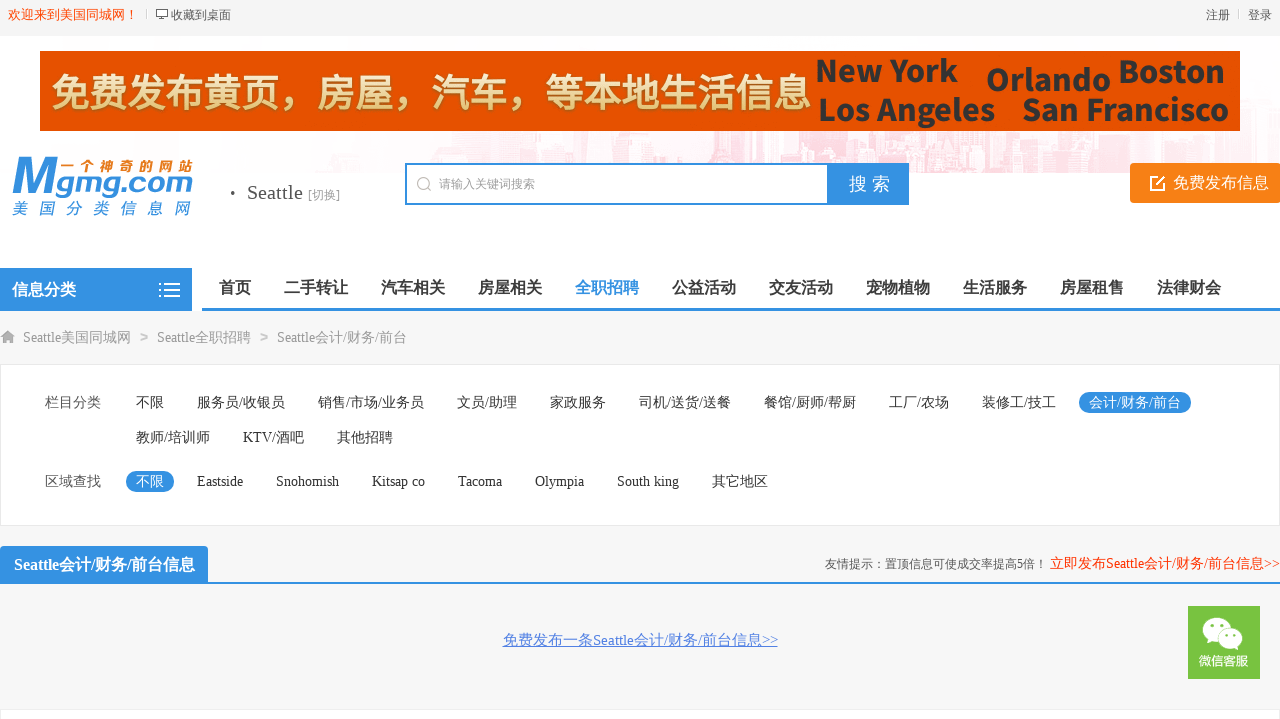

--- FILE ---
content_type: text/html; charset=utf-8
request_url: http://www.mgmg.com/city/Seattle/category.php?catid=292
body_size: 6165
content:
<!DOCTYPE html PUBLIC "-//W3C//DTD XHTML 1.0 Transitional//EN" "http://www.w3.org/TR/xhtml1/DTD/xhtml1-transitional.dtd">
<html xmlns="http://www.w3.org/1999/xhtml">
<head>
<meta http-equiv="Content-Type" content="text/html; charset=UTF-8">
<title>Seattle会计/财务/前台-Seattle美国同城网</title>
<meta name="keywords" content="Seattle会计/财务/前台" />
<meta name="description" content="美国同城网Seattle会计/财务/前台网提供Seattle会计/财务/前台信息免费发布与查询。" />
<meta name="applicable-device" content="pc,mobile">
<link rel="shortcut icon" href="http://www.mgmg.com/favicon.ico" />
<link rel="stylesheet" href="http://www.mgmg.com/template/default/css/global.css" />
<link rel="stylesheet" href="http://www.mgmg.com/template/default/css/style.css" />
<link rel="stylesheet" href="http://www.mgmg.com/template/default/css/category.css" />
<link rel="stylesheet" href="http://www.mgmg.com/template/default/css/pagination2.css" />
<script src="http://www.mgmg.com/template/default/js/global.js" type="text/javascript"></script>
<script src="http://www.mgmg.com/template/default/js/jquery-1.11.min.js" type="text/javascript"></script>
</head>

<body class="bodybgblue1 headstyle_liebiao blue full"><script type="text/javascript">var current_domain="http://www.mgmg.com";var current_cityid="5";var current_logfile="member.php";</script>
<div class="bartop">
<div class="barcenter">
<div class="barleft">
        	
<ul class="barcity"><span>欢迎来到美国同城网！</span></ul>
            <ul class="line"><u></u></ul>
            <ul class="barcang"><a rel="nofollow" href="http://www.mgmg.com/desktop.php" target="_blank" title="点击右键，选择“目标另存为”，将此快捷方式保存到桌面即可">收藏到桌面</a></ul>

        </div>
<div class="barright" id="mayilogin"><img src="http://www.mgmg.com/images/loading.gif" alt="loading" title="loading" border="0" align="absmiddle"></div>
</div>
</div>
<div class="clear"></div>
<div id="ad_topbanner"></div>
<div class="clearfix"></div>
<div class="logosearchtel">
<div class="weblogo"><a href="http://www.mgmg.com/city/Seattle/"><img onerror='this.src="http://www.mgmg.com/logo.png"' src="http://www.mgmg.com/logo.png" alt="美国同城网信息网" alt="美国同城网信息网" border="0"/></a></div>

    <div class="postedit">
<a class="post" href="http://www.mgmg.com/city/Seattle/index.php?mod=post&catid=292">免费发布信息</a>
</div>
    
    <div class="index_address">
    <div class="webcity"><font>·</font>Seattle <a class="changecityr" href="http://www.mgmg.com">[切换]</a></div>
    <div id="showListCity"></div>
    </div>

<div class="websearch">
        <div class="s_ulA" id="searchType">
            <ul></ul>
        </div>
        <div class="clearfix"></div>
<div class="sch_t_frm">
<form method="get" action="http://www.mgmg.com/city/Seattle/index.php?mod=search" id="searchForm" target="_blank">
            <input type="hidden" id="searchtype" name="action" value="information"/>
            <input type="hidden" name="mod" value="search"/>
<div class="sch_ct">
<input type="text" class="topsearchinput" value="请输入关键词搜索" name="keywords" id="searchheader" onmouseover="if(this.value==='请输入关键词搜索'){this.value='';}" x-webkit-speech lang="zh-CN"/>
</div>
<div>
<input type="submit" value="搜 索" class="btn-normal"/>
</div>
</form>
</div>
        <div class="clearfix"></div>
        </div>

</div>
<div class="clearfix"></div><div class="body1000">
<div class="daohang_con">
    <div class="categories">
        <dl id="infomenu">
        <dt class="titup"><b>信息分类</b></dt>
        <dd class="cont" style="display:none;">
        <ul>
                        <li>
        <em><a href="http://www.mgmg.com/city/Seattle/category.php?catid=3" style="color:" target="_blank" title="Seattle二手转让">二手转让</a></em>
        <dl>
        <dt><b></b></dt>
        <dd>
                <a href="http://www.mgmg.com/city/Seattle/category.php?catid=250" style="color:" target="_blank" title="Seattle搬家甩卖">搬家甩卖</a>
                <a href="http://www.mgmg.com/city/Seattle/category.php?catid=251" style="color:" target="_blank" title="Seattle电脑配件">电脑配件</a>
                <a href="http://www.mgmg.com/city/Seattle/category.php?catid=252" style="color:" target="_blank" title="Seattle手机数码">手机数码</a>
                <a href="http://www.mgmg.com/city/Seattle/category.php?catid=253" style="color:" target="_blank" title="Seattle摄影器材">摄影器材</a>
                <a href="http://www.mgmg.com/city/Seattle/category.php?catid=254" style="color:" target="_blank" title="Seattle家电电器">家电电器</a>
                <a href="http://www.mgmg.com/city/Seattle/category.php?catid=255" style="color:" target="_blank" title="Seattle音乐器材">音乐器材</a>
                <a href="http://www.mgmg.com/city/Seattle/category.php?catid=256" style="color:" target="_blank" title="Seattle服饰穿戴">服饰穿戴</a>
                <a href="http://www.mgmg.com/city/Seattle/category.php?catid=257" style="color:" target="_blank" title="Seattle营养保健">营养保健</a>
                <a href="http://www.mgmg.com/city/Seattle/category.php?catid=258" style="color:" target="_blank" title="Seattle成人用品">成人用品</a>
                <a href="http://www.mgmg.com/city/Seattle/category.php?catid=259" style="color:" target="_blank" title="Seattle母婴用品">母婴用品</a>
                <a href="http://www.mgmg.com/city/Seattle/category.php?catid=260" style="color:" target="_blank" title="Seattle运动器材">运动器材</a>
                <a href="http://www.mgmg.com/city/Seattle/category.php?catid=261" style="color:" target="_blank" title="Seattle门票车票">门票车票</a>
                <a href="http://www.mgmg.com/city/Seattle/category.php?catid=262" style="color:" target="_blank" title="Seattle书籍书本">书籍书本</a>
                <a href="http://www.mgmg.com/city/Seattle/category.php?catid=263" style="color:" target="_blank" title="Seattle免费赠送">免费赠送</a>
                <a href="http://www.mgmg.com/city/Seattle/category.php?catid=264" style="color:" target="_blank" title="Seattle其他其它">其他其它</a>
                </dd>
        </dl>
        </li>
                <li>
        <em><a href="http://www.mgmg.com/city/Seattle/category.php?catid=1" style="color:" target="_blank" title="Seattle生活服务">生活服务</a></em>
        <dl>
        <dt><b></b></dt>
        <dd>
                <a href="http://www.mgmg.com/city/Seattle/category.php?catid=265" style="color:" target="_blank" title="Seattle考牌练车">考牌练车</a>
                <a href="http://www.mgmg.com/city/Seattle/category.php?catid=266" style="color:" target="_blank" title="Seattle上网电视">上网电视</a>
                <a href="http://www.mgmg.com/city/Seattle/category.php?catid=267" style="color:" target="_blank" title="Seattle摄影摄像">摄影摄像</a>
                <a href="http://www.mgmg.com/city/Seattle/category.php?catid=268" style="color:" target="_blank" title="Seattle接送服务">接送服务</a>
                <a href="http://www.mgmg.com/city/Seattle/category.php?catid=269" style="color:" target="_blank" title="Seattle搬家搬运">搬家搬运</a>
                <a href="http://www.mgmg.com/city/Seattle/category.php?catid=270" style="color:" target="_blank" title="Seattle电脑维修">电脑维修</a>
                <a href="http://www.mgmg.com/city/Seattle/category.php?catid=271" style="color:" target="_blank" title="Seattle家庭厨房">家庭厨房</a>
                <a href="http://www.mgmg.com/city/Seattle/category.php?catid=272" style="color:" target="_blank" title="Seattle家庭旅馆">家庭旅馆</a>
                <a href="http://www.mgmg.com/city/Seattle/category.php?catid=273" style="color:" target="_blank" title="Seattle保姆月嫂">保姆月嫂</a>
                <a href="http://www.mgmg.com/city/Seattle/category.php?catid=274" style="color:" target="_blank" title="Seattle租车公司">租车公司</a>
                <a href="http://www.mgmg.com/city/Seattle/category.php?catid=275" style="color:" target="_blank" title="Seattle旅游机票">旅游机票</a>
                <a href="http://www.mgmg.com/city/Seattle/category.php?catid=276" style="color:" target="_blank" title="Seattle快递物流">快递物流</a>
                <a href="http://www.mgmg.com/city/Seattle/category.php?catid=277" style="color:" target="_blank" title="Seattle外币兑换">外币兑换</a>
                <a href="http://www.mgmg.com/city/Seattle/category.php?catid=278" style="color:" target="_blank" title="Seattle代购服务">代购服务</a>
                <a href="http://www.mgmg.com/city/Seattle/category.php?catid=279" style="color:" target="_blank" title="Seattle代办签证">代办签证</a>
                <a href="http://www.mgmg.com/city/Seattle/category.php?catid=280" style="color:" target="_blank" title="Seattle教育培训">教育培训</a>
                <a href="http://www.mgmg.com/city/Seattle/category.php?catid=281" style="color:" target="_blank" title="Seattle中医诊所">中医诊所</a>
                <a href="http://www.mgmg.com/city/Seattle/category.php?catid=282" style="color:" target="_blank" title="Seattle回国带物">回国带物</a>
                <a href="http://www.mgmg.com/city/Seattle/category.php?catid=283" style="color:" target="_blank" title="Seattle房产经济">房产经济</a>
                </dd>
        </dl>
        </li>
                <li>
        <em><a href="http://www.mgmg.com/city/Seattle/category.php?catid=2" style="color:" target="_blank" title="Seattle全职招聘">全职招聘</a></em>
        <dl>
        <dt><b></b></dt>
        <dd>
                <a href="http://www.mgmg.com/city/Seattle/category.php?catid=284" style="color:" target="_blank" title="Seattle服务员/收银员">服务员/收银员</a>
                <a href="http://www.mgmg.com/city/Seattle/category.php?catid=285" style="color:" target="_blank" title="Seattle销售/市场/业务员">销售/市场/业务员</a>
                <a href="http://www.mgmg.com/city/Seattle/category.php?catid=286" style="color:" target="_blank" title="Seattle文员/助理">文员/助理</a>
                <a href="http://www.mgmg.com/city/Seattle/category.php?catid=287" style="color:" target="_blank" title="Seattle家政服务">家政服务</a>
                <a href="http://www.mgmg.com/city/Seattle/category.php?catid=288" style="color:" target="_blank" title="Seattle司机/送货/送餐">司机/送货/送餐</a>
                <a href="http://www.mgmg.com/city/Seattle/category.php?catid=289" style="color:" target="_blank" title="Seattle餐馆/厨师/帮厨">餐馆/厨师/帮厨</a>
                <a href="http://www.mgmg.com/city/Seattle/category.php?catid=290" style="color:" target="_blank" title="Seattle工厂/农场">工厂/农场</a>
                <a href="http://www.mgmg.com/city/Seattle/category.php?catid=291" style="color:" target="_blank" title="Seattle装修工/技工">装修工/技工</a>
                <a href="http://www.mgmg.com/city/Seattle/category.php?catid=292" style="color:" target="_blank" title="Seattle会计/财务/前台">会计/财务/前台</a>
                <a href="http://www.mgmg.com/city/Seattle/category.php?catid=293" style="color:" target="_blank" title="Seattle教师/培训师">教师/培训师</a>
                <a href="http://www.mgmg.com/city/Seattle/category.php?catid=294" style="color:" target="_blank" title="SeattleKTV/酒吧">KTV/酒吧</a>
                <a href="http://www.mgmg.com/city/Seattle/category.php?catid=295" style="color:" target="_blank" title="Seattle其他招聘">其他招聘</a>
                </dd>
        </dl>
        </li>
                <li>
        <em><a href="http://www.mgmg.com/city/Seattle/category.php?catid=4" style="color:" target="_blank" title="Seattle公益活动">公益活动</a></em>
        <dl>
        <dt><b></b></dt>
        <dd>
                <a href="http://www.mgmg.com/city/Seattle/category.php?catid=296" style="color:" target="_blank" title="Seattle寻人启事">寻人启事</a>
                <a href="http://www.mgmg.com/city/Seattle/category.php?catid=297" style="color:" target="_blank" title="Seattle失物招领">失物招领</a>
                <a href="http://www.mgmg.com/city/Seattle/category.php?catid=298" style="color:" target="_blank" title="Seattle华人教会">华人教会</a>
                <a href="http://www.mgmg.com/city/Seattle/category.php?catid=299" style="color:" target="_blank" title="Seattle公益援助">公益援助</a>
                </dd>
        </dl>
        </li>
                <li>
        <em><a href="http://www.mgmg.com/city/Seattle/category.php?catid=5" style="color:" target="_blank" title="Seattle交友活动">交友活动</a></em>
        <dl>
        <dt><b></b></dt>
        <dd>
                <a href="http://www.mgmg.com/city/Seattle/category.php?catid=300" style="color:" target="_blank" title="Seattle找女友/找男友">找女友/找男友</a>
                <a href="http://www.mgmg.com/city/Seattle/category.php?catid=301" style="color:" target="_blank" title="Seattle征婚">征婚</a>
                <a href="http://www.mgmg.com/city/Seattle/category.php?catid=302" style="color:" target="_blank" title="Seattle结伴活动">结伴活动</a>
                <a href="http://www.mgmg.com/city/Seattle/category.php?catid=303" style="color:" target="_blank" title="Seattle同窗校友">同窗校友</a>
                </dd>
        </dl>
        </li>
                <li>
        <em><a href="http://www.mgmg.com/city/Seattle/category.php?catid=6" style="color:" target="_blank" title="Seattle房屋相关">房屋相关</a></em>
        <dl>
        <dt><b></b></dt>
        <dd>
                <a href="http://www.mgmg.com/city/Seattle/category.php?catid=304" style="color:" target="_blank" title="Seattle贷款按揭">贷款按揭</a>
                <a href="http://www.mgmg.com/city/Seattle/category.php?catid=305" style="color:" target="_blank" title="Seattle验屋服务">验屋服务</a>
                <a href="http://www.mgmg.com/city/Seattle/category.php?catid=306" style="color:" target="_blank" title="Seattle家居清洁">家居清洁</a>
                <a href="http://www.mgmg.com/city/Seattle/category.php?catid=307" style="color:" target="_blank" title="Seattle通渠治漏">通渠治漏</a>
                <a href="http://www.mgmg.com/city/Seattle/category.php?catid=308" style="color:" target="_blank" title="Seattle铲雪铲草">铲雪铲草</a>
                <a href="http://www.mgmg.com/city/Seattle/category.php?catid=309" style="color:" target="_blank" title="Seattle建筑装修">建筑装修</a>
                <a href="http://www.mgmg.com/city/Seattle/category.php?catid=310" style="color:" target="_blank" title="Seattle油漆粉刷">油漆粉刷</a>
                <a href="http://www.mgmg.com/city/Seattle/category.php?catid=311" style="color:" target="_blank" title="Seattle土库补漏">土库补漏</a>
                <a href="http://www.mgmg.com/city/Seattle/category.php?catid=312" style="color:" target="_blank" title="Seattle门窗玻璃">门窗玻璃</a>
                <a href="http://www.mgmg.com/city/Seattle/category.php?catid=313" style="color:" target="_blank" title="Seattle专业屋顶">专业屋顶</a>
                <a href="http://www.mgmg.com/city/Seattle/category.php?catid=314" style="color:" target="_blank" title="Seattle地板楼梯">地板楼梯</a>
                <a href="http://www.mgmg.com/city/Seattle/category.php?catid=315" style="color:" target="_blank" title="Seattle冷暖空调">冷暖空调</a>
                <a href="http://www.mgmg.com/city/Seattle/category.php?catid=316" style="color:" target="_blank" title="Seattle电工电气">电工电气</a>
                <a href="http://www.mgmg.com/city/Seattle/category.php?catid=317" style="color:" target="_blank" title="Seattle水管水喉">水管水喉</a>
                <a href="http://www.mgmg.com/city/Seattle/category.php?catid=318" style="color:" target="_blank" title="Seattle捕虫杀虫">捕虫杀虫</a>
                <a href="http://www.mgmg.com/city/Seattle/category.php?catid=319" style="color:" target="_blank" title="Seattle防盗报警">防盗报警</a>
                </dd>
        </dl>
        </li>
                <li>
        <em><a href="http://www.mgmg.com/city/Seattle/category.php?catid=7" style="color:" target="_blank" title="Seattle法律财会">法律财会</a></em>
        <dl>
        <dt><b></b></dt>
        <dd>
                <a href="http://www.mgmg.com/city/Seattle/category.php?catid=320" style="color:" target="_blank" title="Seattle会计报税">会计报税</a>
                <a href="http://www.mgmg.com/city/Seattle/category.php?catid=321" style="color:" target="_blank" title="SeattleE I申请">E I申请</a>
                <a href="http://www.mgmg.com/city/Seattle/category.php?catid=322" style="color:" target="_blank" title="Seattle投资理财">投资理财</a>
                <a href="http://www.mgmg.com/city/Seattle/category.php?catid=323" style="color:" target="_blank" title="Seattle各类保险">各类保险</a>
                <a href="http://www.mgmg.com/city/Seattle/category.php?catid=324" style="color:" target="_blank" title="Seattle罚单告票">罚单告票</a>
                <a href="http://www.mgmg.com/city/Seattle/category.php?catid=325" style="color:" target="_blank" title="Seattle翻译服务">翻译服务</a>
                <a href="http://www.mgmg.com/city/Seattle/category.php?catid=326" style="color:" target="_blank" title="Seattle留学移民">留学移民</a>
                <a href="http://www.mgmg.com/city/Seattle/category.php?catid=327" style="color:" target="_blank" title="Seattle法律公正">法律公正</a>
                </dd>
        </dl>
        </li>
                <li>
        <em><a href="http://www.mgmg.com/city/Seattle/category.php?catid=8" style="color:" target="_blank" title="Seattle房屋租售">房屋租售</a></em>
        <dl>
        <dt><b></b></dt>
        <dd>
                <a href="http://www.mgmg.com/city/Seattle/category.php?catid=328" style="color:" target="_blank" title="Seattle房屋出租">房屋出租</a>
                <a href="http://www.mgmg.com/city/Seattle/category.php?catid=329" style="color:" target="_blank" title="Seattle日租/短租">日租/短租</a>
                <a href="http://www.mgmg.com/city/Seattle/category.php?catid=330" style="color:" target="_blank" title="Seattle房屋出售">房屋出售</a>
                <a href="http://www.mgmg.com/city/Seattle/category.php?catid=331" style="color:" target="_blank" title="Seattle店铺转让/出租">店铺转让/出租</a>
                <a href="http://www.mgmg.com/city/Seattle/category.php?catid=332" style="color:" target="_blank" title="Seattle厂房/仓库/土地">厂房/仓库/土地</a>
                <a href="http://www.mgmg.com/city/Seattle/category.php?catid=333" style="color:" target="_blank" title="Seattle求租/求购">求租/求购</a>
                </dd>
        </dl>
        </li>
                <li>
        <em><a href="http://www.mgmg.com/city/Seattle/category.php?catid=9" style="color:" target="_blank" title="Seattle汽车相关">汽车相关</a></em>
        <dl>
        <dt><b></b></dt>
        <dd>
                <a href="http://www.mgmg.com/city/Seattle/category.php?catid=334" style="color:" target="_blank" title="Seattle二手汽车">二手汽车</a>
                <a href="http://www.mgmg.com/city/Seattle/category.php?catid=335" style="color:" target="_blank" title="Seattle新车车行">新车车行</a>
                <a href="http://www.mgmg.com/city/Seattle/category.php?catid=336" style="color:" target="_blank" title="Seattle摩托车">摩托车</a>
                <a href="http://www.mgmg.com/city/Seattle/category.php?catid=337" style="color:" target="_blank" title="Seattle自行车">自行车</a>
                <a href="http://www.mgmg.com/city/Seattle/category.php?catid=338" style="color:" target="_blank" title="Seattle汽修/保养">汽修/保养</a>
                <a href="http://www.mgmg.com/city/Seattle/category.php?catid=339" style="color:" target="_blank" title="Seattle汽车用品/配件">汽车用品/配件</a>
                <a href="http://www.mgmg.com/city/Seattle/category.php?catid=340" style="color:" target="_blank" title="Seattle验车/看车">验车/看车</a>
                <a href="http://www.mgmg.com/city/Seattle/category.php?catid=341" style="color:" target="_blank" title="Seattle拼车/顺风车">拼车/顺风车</a>
                <a href="http://www.mgmg.com/city/Seattle/category.php?catid=342" style="color:" target="_blank" title="Seattle车辆收购">车辆收购</a>
                <a href="http://www.mgmg.com/city/Seattle/category.php?catid=343" style="color:" target="_blank" title="Seattle拖车服务">拖车服务</a>
                </dd>
        </dl>
        </li>
                <li>
        <em><a href="http://www.mgmg.com/city/Seattle/category.php?catid=10" style="color:" target="_blank" title="Seattle宠物植物">宠物植物</a></em>
        <dl>
        <dt><b></b></dt>
        <dd>
                <a href="http://www.mgmg.com/city/Seattle/category.php?catid=344" style="color:" target="_blank" title="Seattle狗狗">狗狗</a>
                <a href="http://www.mgmg.com/city/Seattle/category.php?catid=345" style="color:" target="_blank" title="Seattle猫猫">猫猫</a>
                <a href="http://www.mgmg.com/city/Seattle/category.php?catid=346" style="color:" target="_blank" title="Seattle其他宠物">其他宠物</a>
                <a href="http://www.mgmg.com/city/Seattle/category.php?catid=347" style="color:" target="_blank" title="Seattle宠物用品/食品">宠物用品/食品</a>
                <a href="http://www.mgmg.com/city/Seattle/category.php?catid=348" style="color:" target="_blank" title="Seattle宠物服务/配种">宠物服务/配种</a>
                <a href="http://www.mgmg.com/city/Seattle/category.php?catid=349" style="color:" target="_blank" title="Seattle植物花卉">植物花卉</a>
                </dd>
        </dl>
        </li>
                </ul>
        </dd>
        </dl>
    </div>
    <div class="daohang">
        <ul>
            <li><a href="http://www.mgmg.com/city/Seattle/" id="index">首页</a></li>
                                    <li><a  target="_self" id="3" href="http://www.mgmg.com/city/Seattle/category.php?catid=3"><font color="">二手转让</font><sup class=""></sup></a></li>
                        <li><a  target="_self" id="9" href="http://www.mgmg.com/city/Seattle/category.php?catid=9"><font color="">汽车相关</font><sup class=""></sup></a></li>
                        <li><a  target="_self" id="6" href="http://www.mgmg.com/city/Seattle/category.php?catid=6"><font color="">房屋相关</font><sup class=""></sup></a></li>
                        <li><a class="current" target="_self" id="2" href="http://www.mgmg.com/city/Seattle/category.php?catid=2"><font color="">全职招聘</font><sup class=""></sup></a></li>
                        <li><a  target="_self" id="4" href="http://www.mgmg.com/city/Seattle/category.php?catid=4"><font color="">公益活动</font><sup class=""></sup></a></li>
                        <li><a  target="_self" id="5" href="http://www.mgmg.com/city/Seattle/category.php?catid=5"><font color="">交友活动</font><sup class=""></sup></a></li>
                        <li><a  target="_self" id="10" href="http://www.mgmg.com/city/Seattle/category.php?catid=10"><font color="">宠物植物</font><sup class=""></sup></a></li>
                        <li><a  target="_self" id="1" href="http://www.mgmg.com/city/Seattle/category.php?catid=1"><font color="">生活服务</font><sup class=""></sup></a></li>
                        <li><a  target="_self" id="8" href="http://www.mgmg.com/city/Seattle/category.php?catid=8"><font color="">房屋租售</font><sup class=""></sup></a></li>
                        <li><a  target="_self" id="7" href="http://www.mgmg.com/city/Seattle/category.php?catid=7"><font color="">法律财会</font><sup class=""></sup></a></li>
                        <li><a  target="_self" id="news" href="http://www.mgmg.com/city/Seattle/news.php"><font color="">新闻资讯</font><sup class=""></sup></a></li>
                        <li><a  target="_self" id="corp" href="http://www.mgmg.com/city/Seattle/corporation.php"><font color="">店铺</font><sup class=""></sup></a></li>
                    </ul>
    </div>
</div>
</div>
<div class="bodybgcolor">
<div class="clearfix"></div>
<div id="ad_header"></div>
<div class="clearfix"></div>
<script>loadDefault(['category','category_select'])</script>
<div class="bodybgcolor">
<div class="body1000">
    <div class="clear"></div>
    <div class="location">
<a href="http://www.mgmg.com/city/Seattle/">Seattle美国同城网</a> <code> > </code> <a href="http://www.mgmg.com/city/Seattle/category.php?catid=2">Seattle全职招聘</a> <code> > </code> <a href="http://www.mgmg.com/city/Seattle/category.php?catid=292">Seattle会计/财务/前台</a></div>
<div class="clear"></div>
<div class="wrapper"><div id="select">
<dl class='fore' id='select-brand'>
<dt>栏目分类</dt>
<dd>
<div class='content'>
    <div><a href="http://www.mgmg.com/city/Seattle/category.php?catid=2"  title="Seattle全职招聘">不限</a></div>
        <div><a href="http://www.mgmg.com/city/Seattle/category.php?catid=284"  title="Seattle服务员/收银员">服务员/收银员</a></div>
        <div><a href="http://www.mgmg.com/city/Seattle/category.php?catid=285"  title="Seattle销售/市场/业务员">销售/市场/业务员</a></div>
        <div><a href="http://www.mgmg.com/city/Seattle/category.php?catid=286"  title="Seattle文员/助理">文员/助理</a></div>
        <div><a href="http://www.mgmg.com/city/Seattle/category.php?catid=287"  title="Seattle家政服务">家政服务</a></div>
        <div><a href="http://www.mgmg.com/city/Seattle/category.php?catid=288"  title="Seattle司机/送货/送餐">司机/送货/送餐</a></div>
        <div><a href="http://www.mgmg.com/city/Seattle/category.php?catid=289"  title="Seattle餐馆/厨师/帮厨">餐馆/厨师/帮厨</a></div>
        <div><a href="http://www.mgmg.com/city/Seattle/category.php?catid=290"  title="Seattle工厂/农场">工厂/农场</a></div>
        <div><a href="http://www.mgmg.com/city/Seattle/category.php?catid=291"  title="Seattle装修工/技工">装修工/技工</a></div>
        <div><a href="http://www.mgmg.com/city/Seattle/category.php?catid=292" class="curr" title="Seattle会计/财务/前台">会计/财务/前台</a></div>
        <div><a href="http://www.mgmg.com/city/Seattle/category.php?catid=293"  title="Seattle教师/培训师">教师/培训师</a></div>
        <div><a href="http://www.mgmg.com/city/Seattle/category.php?catid=294"  title="SeattleKTV/酒吧">KTV/酒吧</a></div>
        <div><a href="http://www.mgmg.com/city/Seattle/category.php?catid=295"  title="Seattle其他招聘">其他招聘</a></div>
        </div>
</dd>
</dl>
                <dl class="lastdl">
<dt>区域查找</dt>
<dd>
    <div><a href="category.php?catid=292" class="curr">不限</a></div>
<div><a href="category.php?catid=292&areaid=24" >Eastside</a></div>
<div><a href="category.php?catid=292&areaid=25" >Snohomish</a></div>
<div><a href="category.php?catid=292&areaid=26" >Kitsap co</a></div>
<div><a href="category.php?catid=292&areaid=27" >Tacoma</a></div>
<div><a href="category.php?catid=292&areaid=28" >Olympia</a></div>
<div><a href="category.php?catid=292&areaid=29" >South king</a></div>
<div><a href="category.php?catid=292&areaid=30" >其它地区</a></div>
</dd>
</dl>
    </div></div>
<div class="clear"></div>
<div class="new_listhd">
<div class="listhdleft">
<div><a rel="nofollow" href="javascript:void(0);" class="currentr"><span></span>Seattle会计/财务/前台信息</a></div>
</div>
<div class="listhdright">
        友情提示：置顶信息可使成交率提高5倍！
<a href="http://www.mgmg.com/city/Seattle/index.php?mod=post&catid=292" target="_blank">立即发布Seattle会计/财务/前台信息>></a>
</div>
</div>

<div class="clearfix"></div>
<div class="body1000">
<div id="ad_intercatdiv"></div>
<div class="infolists">
<div class='section'>
<ul class='sep' id='loadimg'>
<div id="ad_interlistad_top"></div>
                                                <div id="ad_interlistad_bottom"></div>
</ul>
</div>
<div class="clear"></div>
<div class="pagination2">
<span class=anum>共0记录</span> </div>
<div class="clear15"></div>
            <center>
            <a href="http://www.mgmg.com/city/Seattle/index.php?mod=post&catid=292" target="_blank">免费发布一条Seattle会计/财务/前台信息>></a>
</center>
            <div class="clear_more"></div>
</div>
</div><div class="clear"></div>
<div class="colorfoot">

            <div class="cateintro relate">
    <div class="introleft">Seattle附近城市会计/财务/前台信息</div>    <div class="introflink">
            <a href='http://www.mgmg.com/city/LosAngeles/category.php?catid=292' target="_blank">Los Angeles会计/财务/前台信息</a>
                <a href='http://www.mgmg.com/city/Irvine/category.php?catid=292' target="_blank">Irvine会计/财务/前台信息</a>
                <a href='http://www.mgmg.com/city/SanFrancisco/category.php?catid=292' target="_blank">San Francisco会计/财务/前台信息</a>
                <a href='http://www.mgmg.com/city/SanDiago/category.php?catid=292' target="_blank">San Diago会计/财务/前台信息</a>
                        <a href='http://www.mgmg.com/city/SanJose/category.php?catid=292' target="_blank">SanJose会计/财务/前台信息</a>
                <a href='http://www.mgmg.com/city/NewYork/category.php?catid=292' target="_blank">New York会计/财务/前台信息</a>
                <a href='http://www.mgmg.com/city/Portland/category.php?catid=292' target="_blank">Portland会计/财务/前台信息</a>
                <a href='http://www.mgmg.com/city/Orlando/category.php?catid=292' target="_blank">Orlando会计/财务/前台信息</a>
                <a href='http://www.mgmg.com/city/Boston/category.php?catid=292' target="_blank">Boston会计/财务/前台信息</a>
            </div>
    </div>
    
    </div>
<div class="clearfix"></div>

<div id="hideListCity">
<div class="cityList" >
    <div class="title">
        <ul class="titleChar">
            <li class="on">热门城市</li>
            <li>ABCDFG</li>
            <li>HJKLMN</li>
            <li>PQRST</li>
            <li>WXYZ</li>
        </ul>
    </div>
    <div class="cityListBox">
        <dl class="hotCity">
            <dd>
            <a href="http://www.mgmg.com/category.php?catid=292" title="会计/财务/前台">总站</a>
                              <a href="http://www.mgmg.com/city/LosAngeles/category.php?catid=292" title="Los Angeles会计/财务/前台">Los Angeles</a>
                    <a href="http://www.mgmg.com/city/SanFrancisco/category.php?catid=292" title="San Francisco会计/财务/前台">San Francisco</a>
                    <a href="http://www.mgmg.com/city/Seattle/category.php?catid=292" title="Seattle会计/财务/前台">Seattle</a>
                    <a href="http://www.mgmg.com/city/NewYork/category.php?catid=292" title="New York会计/财务/前台">New York</a>
                      </dd>
        </dl>
                                <dt>B</dt>
        <dd>
                        <a href="http://www.mgmg.com/city/Boston/category.php?catid=292" title="Boston会计/财务/前台">Boston</a>
                    </dd>
                                <dt>I</dt>
        <dd>
                        <a href="http://www.mgmg.com/city/Irvine/category.php?catid=292" title="Irvine会计/财务/前台">Irvine</a>
                    </dd>
                                <dt>L</dt>
        <dd>
                        <a href="http://www.mgmg.com/city/LosAngeles/category.php?catid=292" title="Los Angeles会计/财务/前台">Los Angeles</a>
                    </dd>
                                <dt>N</dt>
        <dd>
                        <a href="http://www.mgmg.com/city/NewYork/category.php?catid=292" title="New York会计/财务/前台">New York</a>
                    </dd>
        </dl>                        <dt>O</dt>
        <dd>
                        <a href="http://www.mgmg.com/city/Orlando/category.php?catid=292" title="Orlando会计/财务/前台">Orlando</a>
                    </dd>
                        <dl class="none">        <dt>P</dt>
        <dd>
                        <a href="http://www.mgmg.com/city/Portland/category.php?catid=292" title="Portland会计/财务/前台">Portland</a>
                    </dd>
                                <dt>S</dt>
        <dd>
                        <a href="http://www.mgmg.com/city/SanFrancisco/category.php?catid=292" title="San Francisco会计/财务/前台">San Francisco</a>
                        <a href="http://www.mgmg.com/city/SanDiago/category.php?catid=292" title="San Diago会计/财务/前台">San Diago</a>
                        <a href="http://www.mgmg.com/city/Seattle/category.php?catid=292" title="Seattle会计/财务/前台">Seattle</a>
                        <a href="http://www.mgmg.com/city/SanJose/category.php?catid=292" title="SanJose会计/财务/前台">SanJose</a>
                    </dd>
                    </div>
</div>
<script type="text/javascript">loadDefault(["citylist"]);</script>
</div>

<script type="text/javascript">loadDefault(["hover_bg","loadimg"]);</script><div id="ad_footerbanner"></div>
<div style="display: none" id="ad_none">
<div class="topbanner" id="ad_topbanner_none"><div class="topbannerad"><a href="http://www.mgmg.com/member.php?mod=register" target="_blank"><img src="http://www.mgmg.com/attachment/other/202008/15964375174pebm.gif" border="0"></a></div>
</div>
</div>
<div class="footer_new">
 <div class="foot_new">
        <div class="foot_box">
        	<div class="hd">关于我们</div>
            <div class="bd">
            	<ul>
                                                    	<li><a href="http://www.mgmg.com/about.php?part=aboutus&amp;id=1" style="color:" target="_blank">网站简介<sup class=""></sup></a></li>
                                    	<li><a href="http://www.mgmg.com/about.php?part=aboutus&amp;id=2" style="color:" target="_blank">广告服务<sup class=""></sup></a></li>
                                    	<li><a href="http://www.mgmg.com/about.php?part=aboutus&amp;id=3" style="color:" target="_blank">联系我们<sup class=""></sup></a></li>
                                    	<li><a href="http://www.mgmg.com/about.php?part=faq" style="color:" target="_blank">网站帮助<sup class=""></sup></a></li>
                                    	<li><a href="http://www.mgmg.com/about.php?part=friendlink" style="color:" target="_blank">友情链接<sup class=""></sup></a></li>
                                    	<li><a href="http://www.mgmg.com/about.php?part=announce" style="color:" target="_blank">网站公告<sup class=""></sup></a></li>
                                    	<li><a href="http://www.mgmg.com/about.php?part=sitemap" style="color:" target="_blank">网站地图<sup class=""></sup></a></li>
                                    </ul>
            </div>
        </div>
        <div class="foot_wx scanmobile">
        	<div class="hd">扫一扫访问手机版</div>
            <div class="bd">
            	<ul id="qrcode"></ul>
            </div>
        </div>
        <div class="foot_wx">
        	<div class="hd">扫一扫添加微信客服</div>
            <div class="bd">
            	<ul><img alt="美国同城网微信客服" src="http://www.mgmg.com/erweima_kf.gif"></ul>
            </div>
        </div>
        <div class="foot_wx" id="gzh">
        	<div class="hd">关注微信公众号</div>
            <div class="bd">
            	<ul>
                	<img alt="美国同城网微信公众号" src="http://www.mgmg.com/erweima.gif">
                </ul>
            </div>
        </div>
        <div class="foot_mobile">
        	<ul>
                                    <div class="h3">微信号：<font>wwwmgmgcom</font></div>            <div class="h3">邮箱：<font>admin@mgmg.com</font></div>            </ul>
        </div>
        <div class="clearfix"></div>
            </div>
    <div class="foot_powered" style="height:auto;">
    	今天是2026-01-23 星期5 Copyright &copy; 美国同城网版权所有
         <a target="_blank" href="https://beian.miit.gov.cn/" rel="nofollow"></a>
        Powered by <a class="copyrights" href="https://www.mayicms.com">MayiCMS</a> <script type="text/javascript" src="http://tajs.qq.com/stats?sId=51553284" charset="UTF-8"></script>         <br>本站内所有信息禁止转载！私自转载，后果自负！
            </div>
</div>

<div id="top">
<div id="mayi_rmenu" class="mayi-rmenu">
<div class="btn btn-wx"><img class="pic" src="http://www.mgmg.com/erweima_kf.gif"/></div>
<div class="btn btn-top"></div>
</div>
</div>
<script type="text/javascript">loadDefault(["scrolltop","addiv","mayilogin","show_tab","changecity"]);</script>
<script type="text/javascript" src="http://www.mgmg.com/include/qrcodejs/qrcode.min.js"></script>
<script type="text/javascript">var qrcode = new QRCode(document.getElementById("qrcode"), {width : 144,height : 144});qrcode.makeCode(current_domain);</script></div>
</div>
</body>
</html>

--- FILE ---
content_type: text/html; charset=utf-8
request_url: http://www.mgmg.com/javascript.php?part=mayilogin&callback=success_jsonpCallback&_=1769108778701
body_size: 266
content:
success_jsonpCallback({"qqlogin":"error","wxlogin":"error","login":"error"})